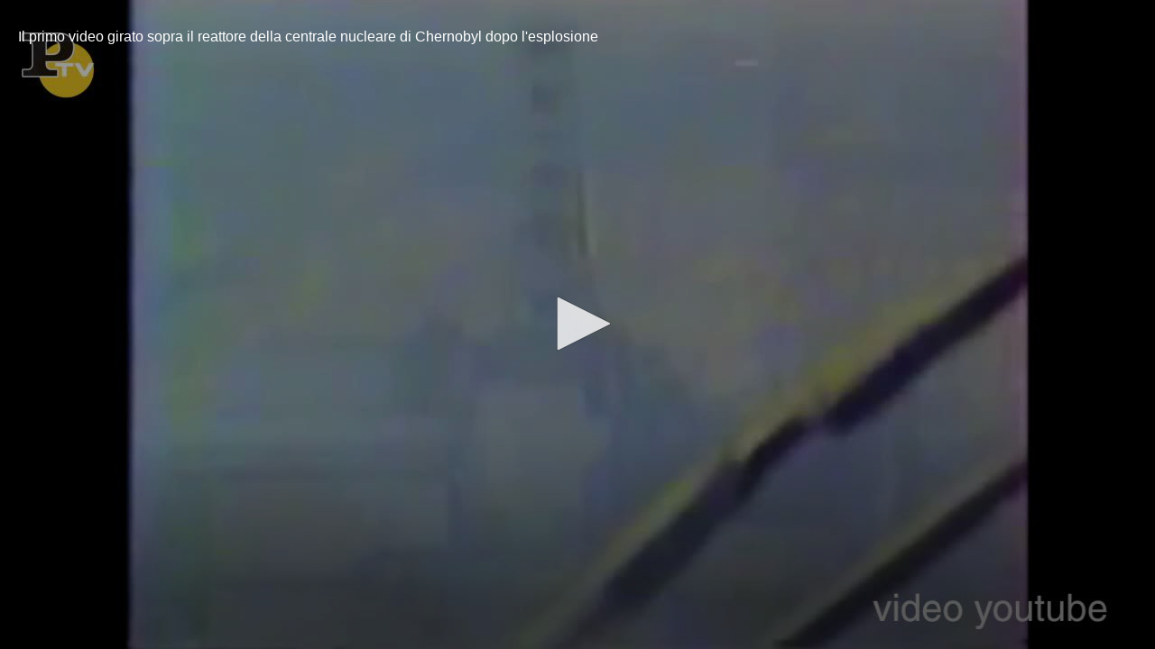

--- FILE ---
content_type: text/html; charset=utf-8
request_url: https://www.rebelmouse.com/res/scraper/embed/?jwplayer_video_url=https://cdn.jwplayer.com/players/r6ln8uTf-yVlihgwD.js
body_size: 237
content:
<!DOCTYPE html>
<html>
<head>
    <style type="text/css">
        body {
            position: absolute;
            top: 0;
            left: 0;
            width: 100%;
            height: 100%;
            margin: 0;
        }
    </style>
</head>
<body>
    <script src="https://cdn.jwplayer.com/players/r6ln8uTf-yVlihgwD.js"></script>

    <script>
        var isFirefox = navigator.userAgent.toLowerCase().indexOf('firefox') > -1,
            is_chrome = navigator.userAgent.indexOf('Chrome') > -1,
            is_safari = navigator.userAgent.indexOf("Safari") > -1,
            docHeight = isFirefox ? document.body.scrollHeight : document.documentElement.scrollHeight;

        if ((is_chrome)&&(is_safari)) { is_safari = false; }

        if (is_safari !== true) {
            window.addEventListener('load', function () {
                window.jwplayer().resize('100%', docHeight);
                window.parent.postMessage(['setIframeHeight', window.location.hash.slice(1), docHeight], '*');
            });
        }
    </script>
</body>
</html>

--- FILE ---
content_type: text/vtt
request_url: https://cdn.jwplayer.com/strips/r6ln8uTf-120.vtt
body_size: 58
content:
WEBVTT

00:00.000 --> 00:02.000
r6ln8uTf-120.jpg#xywh=0,0,120,67

00:02.000 --> 00:04.000
r6ln8uTf-120.jpg#xywh=120,0,120,67

00:04.000 --> 00:06.000
r6ln8uTf-120.jpg#xywh=240,0,120,67

00:06.000 --> 00:08.000
r6ln8uTf-120.jpg#xywh=360,0,120,67

00:08.000 --> 00:10.000
r6ln8uTf-120.jpg#xywh=0,67,120,67

00:10.000 --> 00:12.000
r6ln8uTf-120.jpg#xywh=120,67,120,67

00:12.000 --> 00:14.000
r6ln8uTf-120.jpg#xywh=240,67,120,67

00:14.000 --> 00:16.000
r6ln8uTf-120.jpg#xywh=360,67,120,67

00:16.000 --> 00:18.000
r6ln8uTf-120.jpg#xywh=0,134,120,67

00:18.000 --> 00:20.000
r6ln8uTf-120.jpg#xywh=120,134,120,67

00:20.000 --> 00:22.000
r6ln8uTf-120.jpg#xywh=240,134,120,67

00:22.000 --> 00:24.000
r6ln8uTf-120.jpg#xywh=360,134,120,67

00:24.000 --> 00:26.000
r6ln8uTf-120.jpg#xywh=0,201,120,67

00:26.000 --> 00:28.000
r6ln8uTf-120.jpg#xywh=120,201,120,67

00:28.000 --> 00:30.000
r6ln8uTf-120.jpg#xywh=240,201,120,67

00:30.000 --> 00:32.000
r6ln8uTf-120.jpg#xywh=360,201,120,67

00:32.000 --> 00:34.000
r6ln8uTf-120.jpg#xywh=0,268,120,67

00:34.000 --> 00:36.000
r6ln8uTf-120.jpg#xywh=120,268,120,67

00:36.000 --> 00:38.000
r6ln8uTf-120.jpg#xywh=240,268,120,67

00:38.000 --> 00:40.000
r6ln8uTf-120.jpg#xywh=360,268,120,67

00:40.000 --> 00:42.000
r6ln8uTf-120.jpg#xywh=0,335,120,67

00:42.000 --> 00:44.000
r6ln8uTf-120.jpg#xywh=120,335,120,67

00:44.000 --> 00:46.000
r6ln8uTf-120.jpg#xywh=240,335,120,67

00:46.000 --> 00:48.000
r6ln8uTf-120.jpg#xywh=360,335,120,67

00:48.000 --> 00:50.000
r6ln8uTf-120.jpg#xywh=0,402,120,67

00:50.000 --> 00:52.000
r6ln8uTf-120.jpg#xywh=120,402,120,67

00:52.000 --> 00:54.000
r6ln8uTf-120.jpg#xywh=240,402,120,67

00:54.000 --> 00:56.000
r6ln8uTf-120.jpg#xywh=360,402,120,67

00:56.000 --> 00:58.000
r6ln8uTf-120.jpg#xywh=0,469,120,67

00:58.000 --> 01:00.000
r6ln8uTf-120.jpg#xywh=120,469,120,67

01:00.000 --> 01:02.000
r6ln8uTf-120.jpg#xywh=240,469,120,67

01:02.000 --> 01:04.000
r6ln8uTf-120.jpg#xywh=360,469,120,67

01:04.000 --> 01:06.000
r6ln8uTf-120.jpg#xywh=0,536,120,67

01:06.000 --> 01:08.000
r6ln8uTf-120.jpg#xywh=120,536,120,67

01:08.000 --> 01:10.000
r6ln8uTf-120.jpg#xywh=240,536,120,67

01:10.000 --> 01:12.000
r6ln8uTf-120.jpg#xywh=360,536,120,67

01:12.000 --> 01:13.924
r6ln8uTf-120.jpg#xywh=0,603,120,67

